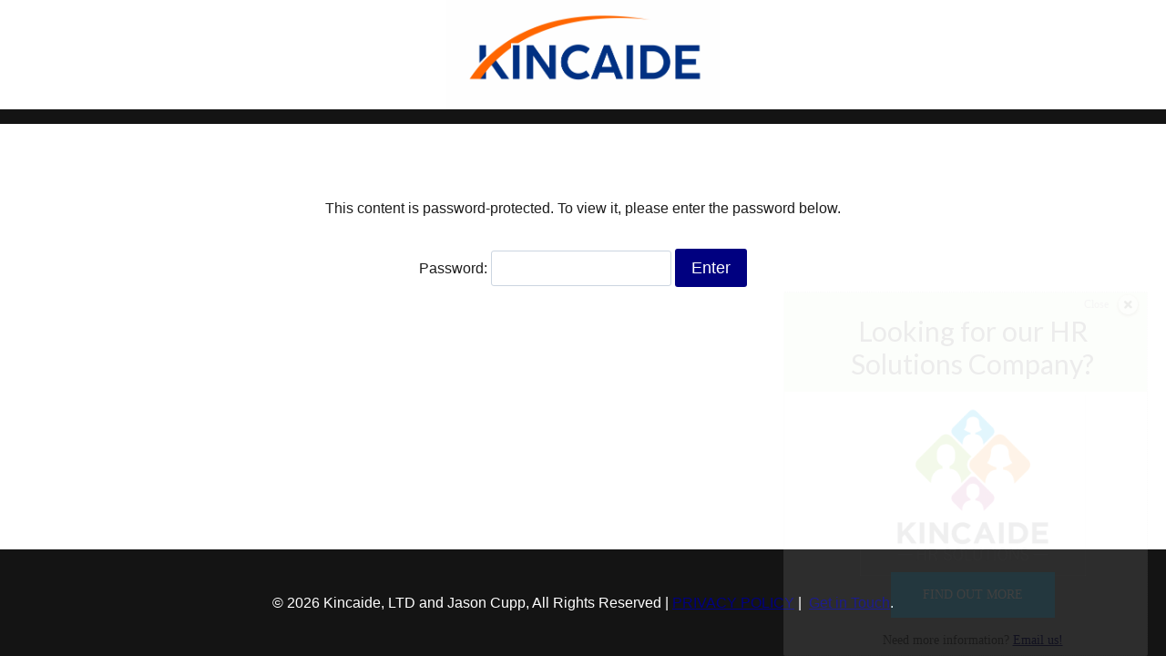

--- FILE ---
content_type: text/html; charset=UTF-8
request_url: https://www.jasoncupp.com/new-client/
body_size: 17792
content:
<!doctype html>
<html dir="ltr" lang="en-US" prefix="og: https://ogp.me/ns#" class="no-js" itemtype="https://schema.org/WebPage" itemscope>
<head>
	<meta charset="UTF-8">
	<meta name="viewport" content="width=device-width, initial-scale=1, minimum-scale=1">
	<title>Protected: New Client | Jason Cupp</title>

		<!-- All in One SEO 4.9.3 - aioseo.com -->
	<meta name="robots" content="max-image-preview:large" />
	<link rel="canonical" href="https://www.jasoncupp.com/new-client/" />
	<meta name="generator" content="All in One SEO (AIOSEO) 4.9.3" />
		<meta property="og:locale" content="en_US" />
		<meta property="og:site_name" content="Jason Cupp | kolbe certified consultant, growth consultant, kolbe certified, professional speaker, entrepreneur... who loves the cubs, royals, traveling, macs and coffee..." />
		<meta property="og:type" content="article" />
		<meta property="og:title" content="Protected: New Client | Jason Cupp" />
		<meta property="og:url" content="https://www.jasoncupp.com/new-client/" />
		<meta property="og:image" content="https://www.jasoncupp.com/wp-content/uploads/2022/07/cropped-640x360-KINCAIDE.png" />
		<meta property="og:image:secure_url" content="https://www.jasoncupp.com/wp-content/uploads/2022/07/cropped-640x360-KINCAIDE.png" />
		<meta property="article:published_time" content="2018-09-26T19:41:00+00:00" />
		<meta property="article:modified_time" content="2018-09-26T19:41:00+00:00" />
		<meta name="twitter:card" content="summary" />
		<meta name="twitter:title" content="Protected: New Client | Jason Cupp" />
		<meta name="twitter:image" content="https://www.jasoncupp.com/wp-content/uploads/2022/07/cropped-640x360-KINCAIDE.png" />
		<script type="application/ld+json" class="aioseo-schema">
			{"@context":"https:\/\/schema.org","@graph":[{"@type":"BreadcrumbList","@id":"https:\/\/www.jasoncupp.com\/new-client\/#breadcrumblist","itemListElement":[{"@type":"ListItem","@id":"https:\/\/www.jasoncupp.com#listItem","position":1,"name":"Home","item":"https:\/\/www.jasoncupp.com","nextItem":{"@type":"ListItem","@id":"https:\/\/www.jasoncupp.com\/new-client\/#listItem","name":"Protected: New Client"}},{"@type":"ListItem","@id":"https:\/\/www.jasoncupp.com\/new-client\/#listItem","position":2,"name":"Protected: New Client","previousItem":{"@type":"ListItem","@id":"https:\/\/www.jasoncupp.com#listItem","name":"Home"}}]},{"@type":"Organization","@id":"https:\/\/www.jasoncupp.com\/#organization","name":"Jason Cupp","description":"kolbe certified consultant, growth consultant, kolbe certified, professional speaker, entrepreneur... who loves the cubs, royals, traveling, macs and coffee...","url":"https:\/\/www.jasoncupp.com\/","logo":{"@type":"ImageObject","url":"https:\/\/www.jasoncupp.com\/wp-content\/uploads\/2022\/07\/cropped-640x360-KINCAIDE.png","@id":"https:\/\/www.jasoncupp.com\/new-client\/#organizationLogo","width":641,"height":256},"image":{"@id":"https:\/\/www.jasoncupp.com\/new-client\/#organizationLogo"}},{"@type":"WebPage","@id":"https:\/\/www.jasoncupp.com\/new-client\/#webpage","url":"https:\/\/www.jasoncupp.com\/new-client\/","name":"Protected: New Client | Jason Cupp","inLanguage":"en-US","isPartOf":{"@id":"https:\/\/www.jasoncupp.com\/#website"},"breadcrumb":{"@id":"https:\/\/www.jasoncupp.com\/new-client\/#breadcrumblist"},"datePublished":"2018-09-26T14:41:00-05:00","dateModified":"2018-09-26T14:41:00-05:00"},{"@type":"WebSite","@id":"https:\/\/www.jasoncupp.com\/#website","url":"https:\/\/www.jasoncupp.com\/","name":"Jason Cupp","description":"kolbe certified consultant, growth consultant, kolbe certified, professional speaker, entrepreneur... who loves the cubs, royals, traveling, macs and coffee...","inLanguage":"en-US","publisher":{"@id":"https:\/\/www.jasoncupp.com\/#organization"}}]}
		</script>
		<!-- All in One SEO -->

<link rel='dns-prefetch' href='//www.jasoncupp.com' />
<link rel="alternate" type="application/rss+xml" title="Jason Cupp &raquo; Feed" href="https://www.jasoncupp.com/feed/" />
<link rel="alternate" type="application/rss+xml" title="Jason Cupp &raquo; Comments Feed" href="https://www.jasoncupp.com/comments/feed/" />
			<script>document.documentElement.classList.remove( 'no-js' );</script>
			<link rel="alternate" title="oEmbed (JSON)" type="application/json+oembed" href="https://www.jasoncupp.com/wp-json/oembed/1.0/embed?url=https%3A%2F%2Fwww.jasoncupp.com%2Fnew-client%2F" />
<link rel="alternate" title="oEmbed (XML)" type="text/xml+oembed" href="https://www.jasoncupp.com/wp-json/oembed/1.0/embed?url=https%3A%2F%2Fwww.jasoncupp.com%2Fnew-client%2F&#038;format=xml" />
<script>function cpLoadCSS(e,t,n){"use strict";var i=window.document.createElement("link"),o=t||window.document.getElementsByTagName("script")[0];return i.rel="stylesheet",i.href=e,i.media="only x",o.parentNode.insertBefore(i,o),setTimeout(function(){i.media=n||"all"}),i}</script><style>.cp-popup-container .cpro-overlay,.cp-popup-container .cp-popup-wrapper{opacity:0;visibility:hidden;display:none}</style><style id='wp-img-auto-sizes-contain-inline-css'>
img:is([sizes=auto i],[sizes^="auto," i]){contain-intrinsic-size:3000px 1500px}
/*# sourceURL=wp-img-auto-sizes-contain-inline-css */
</style>
<style id='wp-emoji-styles-inline-css'>

	img.wp-smiley, img.emoji {
		display: inline !important;
		border: none !important;
		box-shadow: none !important;
		height: 1em !important;
		width: 1em !important;
		margin: 0 0.07em !important;
		vertical-align: -0.1em !important;
		background: none !important;
		padding: 0 !important;
	}
/*# sourceURL=wp-emoji-styles-inline-css */
</style>
<style id='wp-block-library-inline-css'>
:root{--wp-block-synced-color:#7a00df;--wp-block-synced-color--rgb:122,0,223;--wp-bound-block-color:var(--wp-block-synced-color);--wp-editor-canvas-background:#ddd;--wp-admin-theme-color:#007cba;--wp-admin-theme-color--rgb:0,124,186;--wp-admin-theme-color-darker-10:#006ba1;--wp-admin-theme-color-darker-10--rgb:0,107,160.5;--wp-admin-theme-color-darker-20:#005a87;--wp-admin-theme-color-darker-20--rgb:0,90,135;--wp-admin-border-width-focus:2px}@media (min-resolution:192dpi){:root{--wp-admin-border-width-focus:1.5px}}.wp-element-button{cursor:pointer}:root .has-very-light-gray-background-color{background-color:#eee}:root .has-very-dark-gray-background-color{background-color:#313131}:root .has-very-light-gray-color{color:#eee}:root .has-very-dark-gray-color{color:#313131}:root .has-vivid-green-cyan-to-vivid-cyan-blue-gradient-background{background:linear-gradient(135deg,#00d084,#0693e3)}:root .has-purple-crush-gradient-background{background:linear-gradient(135deg,#34e2e4,#4721fb 50%,#ab1dfe)}:root .has-hazy-dawn-gradient-background{background:linear-gradient(135deg,#faaca8,#dad0ec)}:root .has-subdued-olive-gradient-background{background:linear-gradient(135deg,#fafae1,#67a671)}:root .has-atomic-cream-gradient-background{background:linear-gradient(135deg,#fdd79a,#004a59)}:root .has-nightshade-gradient-background{background:linear-gradient(135deg,#330968,#31cdcf)}:root .has-midnight-gradient-background{background:linear-gradient(135deg,#020381,#2874fc)}:root{--wp--preset--font-size--normal:16px;--wp--preset--font-size--huge:42px}.has-regular-font-size{font-size:1em}.has-larger-font-size{font-size:2.625em}.has-normal-font-size{font-size:var(--wp--preset--font-size--normal)}.has-huge-font-size{font-size:var(--wp--preset--font-size--huge)}.has-text-align-center{text-align:center}.has-text-align-left{text-align:left}.has-text-align-right{text-align:right}.has-fit-text{white-space:nowrap!important}#end-resizable-editor-section{display:none}.aligncenter{clear:both}.items-justified-left{justify-content:flex-start}.items-justified-center{justify-content:center}.items-justified-right{justify-content:flex-end}.items-justified-space-between{justify-content:space-between}.screen-reader-text{border:0;clip-path:inset(50%);height:1px;margin:-1px;overflow:hidden;padding:0;position:absolute;width:1px;word-wrap:normal!important}.screen-reader-text:focus{background-color:#ddd;clip-path:none;color:#444;display:block;font-size:1em;height:auto;left:5px;line-height:normal;padding:15px 23px 14px;text-decoration:none;top:5px;width:auto;z-index:100000}html :where(.has-border-color){border-style:solid}html :where([style*=border-top-color]){border-top-style:solid}html :where([style*=border-right-color]){border-right-style:solid}html :where([style*=border-bottom-color]){border-bottom-style:solid}html :where([style*=border-left-color]){border-left-style:solid}html :where([style*=border-width]){border-style:solid}html :where([style*=border-top-width]){border-top-style:solid}html :where([style*=border-right-width]){border-right-style:solid}html :where([style*=border-bottom-width]){border-bottom-style:solid}html :where([style*=border-left-width]){border-left-style:solid}html :where(img[class*=wp-image-]){height:auto;max-width:100%}:where(figure){margin:0 0 1em}html :where(.is-position-sticky){--wp-admin--admin-bar--position-offset:var(--wp-admin--admin-bar--height,0px)}@media screen and (max-width:600px){html :where(.is-position-sticky){--wp-admin--admin-bar--position-offset:0px}}

/*# sourceURL=wp-block-library-inline-css */
</style><style id='global-styles-inline-css'>
:root{--wp--preset--aspect-ratio--square: 1;--wp--preset--aspect-ratio--4-3: 4/3;--wp--preset--aspect-ratio--3-4: 3/4;--wp--preset--aspect-ratio--3-2: 3/2;--wp--preset--aspect-ratio--2-3: 2/3;--wp--preset--aspect-ratio--16-9: 16/9;--wp--preset--aspect-ratio--9-16: 9/16;--wp--preset--color--black: #000000;--wp--preset--color--cyan-bluish-gray: #abb8c3;--wp--preset--color--white: #ffffff;--wp--preset--color--pale-pink: #f78da7;--wp--preset--color--vivid-red: #cf2e2e;--wp--preset--color--luminous-vivid-orange: #ff6900;--wp--preset--color--luminous-vivid-amber: #fcb900;--wp--preset--color--light-green-cyan: #7bdcb5;--wp--preset--color--vivid-green-cyan: #00d084;--wp--preset--color--pale-cyan-blue: #8ed1fc;--wp--preset--color--vivid-cyan-blue: #0693e3;--wp--preset--color--vivid-purple: #9b51e0;--wp--preset--color--theme-palette-1: var(--global-palette1);--wp--preset--color--theme-palette-2: var(--global-palette2);--wp--preset--color--theme-palette-3: var(--global-palette3);--wp--preset--color--theme-palette-4: var(--global-palette4);--wp--preset--color--theme-palette-5: var(--global-palette5);--wp--preset--color--theme-palette-6: var(--global-palette6);--wp--preset--color--theme-palette-7: var(--global-palette7);--wp--preset--color--theme-palette-8: var(--global-palette8);--wp--preset--color--theme-palette-9: var(--global-palette9);--wp--preset--color--theme-palette-10: var(--global-palette10);--wp--preset--color--theme-palette-11: var(--global-palette11);--wp--preset--color--theme-palette-12: var(--global-palette12);--wp--preset--color--theme-palette-13: var(--global-palette13);--wp--preset--color--theme-palette-14: var(--global-palette14);--wp--preset--color--theme-palette-15: var(--global-palette15);--wp--preset--gradient--vivid-cyan-blue-to-vivid-purple: linear-gradient(135deg,rgb(6,147,227) 0%,rgb(155,81,224) 100%);--wp--preset--gradient--light-green-cyan-to-vivid-green-cyan: linear-gradient(135deg,rgb(122,220,180) 0%,rgb(0,208,130) 100%);--wp--preset--gradient--luminous-vivid-amber-to-luminous-vivid-orange: linear-gradient(135deg,rgb(252,185,0) 0%,rgb(255,105,0) 100%);--wp--preset--gradient--luminous-vivid-orange-to-vivid-red: linear-gradient(135deg,rgb(255,105,0) 0%,rgb(207,46,46) 100%);--wp--preset--gradient--very-light-gray-to-cyan-bluish-gray: linear-gradient(135deg,rgb(238,238,238) 0%,rgb(169,184,195) 100%);--wp--preset--gradient--cool-to-warm-spectrum: linear-gradient(135deg,rgb(74,234,220) 0%,rgb(151,120,209) 20%,rgb(207,42,186) 40%,rgb(238,44,130) 60%,rgb(251,105,98) 80%,rgb(254,248,76) 100%);--wp--preset--gradient--blush-light-purple: linear-gradient(135deg,rgb(255,206,236) 0%,rgb(152,150,240) 100%);--wp--preset--gradient--blush-bordeaux: linear-gradient(135deg,rgb(254,205,165) 0%,rgb(254,45,45) 50%,rgb(107,0,62) 100%);--wp--preset--gradient--luminous-dusk: linear-gradient(135deg,rgb(255,203,112) 0%,rgb(199,81,192) 50%,rgb(65,88,208) 100%);--wp--preset--gradient--pale-ocean: linear-gradient(135deg,rgb(255,245,203) 0%,rgb(182,227,212) 50%,rgb(51,167,181) 100%);--wp--preset--gradient--electric-grass: linear-gradient(135deg,rgb(202,248,128) 0%,rgb(113,206,126) 100%);--wp--preset--gradient--midnight: linear-gradient(135deg,rgb(2,3,129) 0%,rgb(40,116,252) 100%);--wp--preset--font-size--small: var(--global-font-size-small);--wp--preset--font-size--medium: var(--global-font-size-medium);--wp--preset--font-size--large: var(--global-font-size-large);--wp--preset--font-size--x-large: 42px;--wp--preset--font-size--larger: var(--global-font-size-larger);--wp--preset--font-size--xxlarge: var(--global-font-size-xxlarge);--wp--preset--spacing--20: 0.44rem;--wp--preset--spacing--30: 0.67rem;--wp--preset--spacing--40: 1rem;--wp--preset--spacing--50: 1.5rem;--wp--preset--spacing--60: 2.25rem;--wp--preset--spacing--70: 3.38rem;--wp--preset--spacing--80: 5.06rem;--wp--preset--shadow--natural: 6px 6px 9px rgba(0, 0, 0, 0.2);--wp--preset--shadow--deep: 12px 12px 50px rgba(0, 0, 0, 0.4);--wp--preset--shadow--sharp: 6px 6px 0px rgba(0, 0, 0, 0.2);--wp--preset--shadow--outlined: 6px 6px 0px -3px rgb(255, 255, 255), 6px 6px rgb(0, 0, 0);--wp--preset--shadow--crisp: 6px 6px 0px rgb(0, 0, 0);}:where(.is-layout-flex){gap: 0.5em;}:where(.is-layout-grid){gap: 0.5em;}body .is-layout-flex{display: flex;}.is-layout-flex{flex-wrap: wrap;align-items: center;}.is-layout-flex > :is(*, div){margin: 0;}body .is-layout-grid{display: grid;}.is-layout-grid > :is(*, div){margin: 0;}:where(.wp-block-columns.is-layout-flex){gap: 2em;}:where(.wp-block-columns.is-layout-grid){gap: 2em;}:where(.wp-block-post-template.is-layout-flex){gap: 1.25em;}:where(.wp-block-post-template.is-layout-grid){gap: 1.25em;}.has-black-color{color: var(--wp--preset--color--black) !important;}.has-cyan-bluish-gray-color{color: var(--wp--preset--color--cyan-bluish-gray) !important;}.has-white-color{color: var(--wp--preset--color--white) !important;}.has-pale-pink-color{color: var(--wp--preset--color--pale-pink) !important;}.has-vivid-red-color{color: var(--wp--preset--color--vivid-red) !important;}.has-luminous-vivid-orange-color{color: var(--wp--preset--color--luminous-vivid-orange) !important;}.has-luminous-vivid-amber-color{color: var(--wp--preset--color--luminous-vivid-amber) !important;}.has-light-green-cyan-color{color: var(--wp--preset--color--light-green-cyan) !important;}.has-vivid-green-cyan-color{color: var(--wp--preset--color--vivid-green-cyan) !important;}.has-pale-cyan-blue-color{color: var(--wp--preset--color--pale-cyan-blue) !important;}.has-vivid-cyan-blue-color{color: var(--wp--preset--color--vivid-cyan-blue) !important;}.has-vivid-purple-color{color: var(--wp--preset--color--vivid-purple) !important;}.has-black-background-color{background-color: var(--wp--preset--color--black) !important;}.has-cyan-bluish-gray-background-color{background-color: var(--wp--preset--color--cyan-bluish-gray) !important;}.has-white-background-color{background-color: var(--wp--preset--color--white) !important;}.has-pale-pink-background-color{background-color: var(--wp--preset--color--pale-pink) !important;}.has-vivid-red-background-color{background-color: var(--wp--preset--color--vivid-red) !important;}.has-luminous-vivid-orange-background-color{background-color: var(--wp--preset--color--luminous-vivid-orange) !important;}.has-luminous-vivid-amber-background-color{background-color: var(--wp--preset--color--luminous-vivid-amber) !important;}.has-light-green-cyan-background-color{background-color: var(--wp--preset--color--light-green-cyan) !important;}.has-vivid-green-cyan-background-color{background-color: var(--wp--preset--color--vivid-green-cyan) !important;}.has-pale-cyan-blue-background-color{background-color: var(--wp--preset--color--pale-cyan-blue) !important;}.has-vivid-cyan-blue-background-color{background-color: var(--wp--preset--color--vivid-cyan-blue) !important;}.has-vivid-purple-background-color{background-color: var(--wp--preset--color--vivid-purple) !important;}.has-black-border-color{border-color: var(--wp--preset--color--black) !important;}.has-cyan-bluish-gray-border-color{border-color: var(--wp--preset--color--cyan-bluish-gray) !important;}.has-white-border-color{border-color: var(--wp--preset--color--white) !important;}.has-pale-pink-border-color{border-color: var(--wp--preset--color--pale-pink) !important;}.has-vivid-red-border-color{border-color: var(--wp--preset--color--vivid-red) !important;}.has-luminous-vivid-orange-border-color{border-color: var(--wp--preset--color--luminous-vivid-orange) !important;}.has-luminous-vivid-amber-border-color{border-color: var(--wp--preset--color--luminous-vivid-amber) !important;}.has-light-green-cyan-border-color{border-color: var(--wp--preset--color--light-green-cyan) !important;}.has-vivid-green-cyan-border-color{border-color: var(--wp--preset--color--vivid-green-cyan) !important;}.has-pale-cyan-blue-border-color{border-color: var(--wp--preset--color--pale-cyan-blue) !important;}.has-vivid-cyan-blue-border-color{border-color: var(--wp--preset--color--vivid-cyan-blue) !important;}.has-vivid-purple-border-color{border-color: var(--wp--preset--color--vivid-purple) !important;}.has-vivid-cyan-blue-to-vivid-purple-gradient-background{background: var(--wp--preset--gradient--vivid-cyan-blue-to-vivid-purple) !important;}.has-light-green-cyan-to-vivid-green-cyan-gradient-background{background: var(--wp--preset--gradient--light-green-cyan-to-vivid-green-cyan) !important;}.has-luminous-vivid-amber-to-luminous-vivid-orange-gradient-background{background: var(--wp--preset--gradient--luminous-vivid-amber-to-luminous-vivid-orange) !important;}.has-luminous-vivid-orange-to-vivid-red-gradient-background{background: var(--wp--preset--gradient--luminous-vivid-orange-to-vivid-red) !important;}.has-very-light-gray-to-cyan-bluish-gray-gradient-background{background: var(--wp--preset--gradient--very-light-gray-to-cyan-bluish-gray) !important;}.has-cool-to-warm-spectrum-gradient-background{background: var(--wp--preset--gradient--cool-to-warm-spectrum) !important;}.has-blush-light-purple-gradient-background{background: var(--wp--preset--gradient--blush-light-purple) !important;}.has-blush-bordeaux-gradient-background{background: var(--wp--preset--gradient--blush-bordeaux) !important;}.has-luminous-dusk-gradient-background{background: var(--wp--preset--gradient--luminous-dusk) !important;}.has-pale-ocean-gradient-background{background: var(--wp--preset--gradient--pale-ocean) !important;}.has-electric-grass-gradient-background{background: var(--wp--preset--gradient--electric-grass) !important;}.has-midnight-gradient-background{background: var(--wp--preset--gradient--midnight) !important;}.has-small-font-size{font-size: var(--wp--preset--font-size--small) !important;}.has-medium-font-size{font-size: var(--wp--preset--font-size--medium) !important;}.has-large-font-size{font-size: var(--wp--preset--font-size--large) !important;}.has-x-large-font-size{font-size: var(--wp--preset--font-size--x-large) !important;}
/*# sourceURL=global-styles-inline-css */
</style>

<style id='classic-theme-styles-inline-css'>
/*! This file is auto-generated */
.wp-block-button__link{color:#fff;background-color:#32373c;border-radius:9999px;box-shadow:none;text-decoration:none;padding:calc(.667em + 2px) calc(1.333em + 2px);font-size:1.125em}.wp-block-file__button{background:#32373c;color:#fff;text-decoration:none}
/*# sourceURL=/wp-includes/css/classic-themes.min.css */
</style>
<script>document.addEventListener('DOMContentLoaded', function(event) {  if( typeof cpLoadCSS !== 'undefined' ) { cpLoadCSS('https://www.jasoncupp.com/wp-content/plugins/convertpro/assets/modules/css/cp-popup.min.css?ver=1.8.8', 0, 'all'); } }); </script>
<link rel='stylesheet' id='kadence-global-css' href='https://www.jasoncupp.com/wp-content/themes/kadence/assets/css/global.min.css?ver=1.4.3' media='all' />
<style id='kadence-global-inline-css'>
/* Kadence Base CSS */
:root{--global-palette1:#000080;--global-palette2:#00004d;--global-palette3:#141414;--global-palette4:#1d1d1d;--global-palette5:#313131;--global-palette6:#515151;--global-palette7:#9999b8;--global-palette8:#ebebf1;--global-palette9:#ffffff;--global-palette10:oklch(from var(--global-palette1) calc(l + 0.10 * (1 - l)) calc(c * 1.00) calc(h + 180) / 100%);--global-palette11:#13612e;--global-palette12:#1159af;--global-palette13:#b82105;--global-palette14:#f7630c;--global-palette15:#f5a524;--global-palette9rgb:255, 255, 255;--global-palette-highlight:var(--global-palette1);--global-palette-highlight-alt:var(--global-palette2);--global-palette-highlight-alt2:var(--global-palette9);--global-palette-btn-bg:var(--global-palette1);--global-palette-btn-bg-hover:var(--global-palette2);--global-palette-btn:var(--global-palette9);--global-palette-btn-hover:var(--global-palette9);--global-palette-btn-sec-bg:var(--global-palette7);--global-palette-btn-sec-bg-hover:var(--global-palette2);--global-palette-btn-sec:var(--global-palette3);--global-palette-btn-sec-hover:var(--global-palette9);--global-body-font-family:Helvetica, sans-serif;--global-heading-font-family:'Noto Serif', serif;--global-primary-nav-font-family:inherit;--global-fallback-font:sans-serif;--global-display-fallback-font:sans-serif;--global-content-width:1290px;--global-content-wide-width:calc(1290px + 230px);--global-content-narrow-width:842px;--global-content-edge-padding:1.5rem;--global-content-boxed-padding:2rem;--global-calc-content-width:calc(1290px - var(--global-content-edge-padding) - var(--global-content-edge-padding) );--wp--style--global--content-size:var(--global-calc-content-width);}.wp-site-blocks{--global-vw:calc( 100vw - ( 0.5 * var(--scrollbar-offset)));}body{background:var(--global-palette9);}body, input, select, optgroup, textarea{font-style:normal;font-weight:400;font-size:16px;line-height:1.6;font-family:var(--global-body-font-family);color:var(--global-palette4);}.content-bg, body.content-style-unboxed .site{background:var(--global-palette9);}h1,h2,h3,h4,h5,h6{font-family:var(--global-heading-font-family);}h1{font-style:normal;font-weight:normal;font-size:32px;line-height:1.5;color:var(--global-palette3);}h2{font-style:normal;font-weight:normal;font-size:28px;line-height:1.5;color:var(--global-palette3);}h3{font-style:normal;font-weight:normal;font-size:24px;line-height:1.5;color:var(--global-palette3);}h4{font-style:normal;font-weight:normal;font-size:22px;line-height:1.5;color:var(--global-palette4);}h5{font-weight:700;font-size:20px;line-height:1.5;color:var(--global-palette4);}h6{font-weight:700;font-size:18px;line-height:1.5;color:var(--global-palette5);}.entry-hero .kadence-breadcrumbs{max-width:1290px;}.site-container, .site-header-row-layout-contained, .site-footer-row-layout-contained, .entry-hero-layout-contained, .comments-area, .alignfull > .wp-block-cover__inner-container, .alignwide > .wp-block-cover__inner-container{max-width:var(--global-content-width);}.content-width-narrow .content-container.site-container, .content-width-narrow .hero-container.site-container{max-width:var(--global-content-narrow-width);}@media all and (min-width: 1520px){.wp-site-blocks .content-container  .alignwide{margin-left:-115px;margin-right:-115px;width:unset;max-width:unset;}}@media all and (min-width: 1102px){.content-width-narrow .wp-site-blocks .content-container .alignwide{margin-left:-130px;margin-right:-130px;width:unset;max-width:unset;}}.content-style-boxed .wp-site-blocks .entry-content .alignwide{margin-left:calc( -1 * var( --global-content-boxed-padding ) );margin-right:calc( -1 * var( --global-content-boxed-padding ) );}.content-area{margin-top:5rem;margin-bottom:5rem;}@media all and (max-width: 1024px){.content-area{margin-top:3rem;margin-bottom:3rem;}}@media all and (max-width: 767px){.content-area{margin-top:2rem;margin-bottom:2rem;}}@media all and (max-width: 1024px){:root{--global-content-boxed-padding:2rem;}}@media all and (max-width: 767px){:root{--global-content-boxed-padding:1.5rem;}}.entry-content-wrap{padding:2rem;}@media all and (max-width: 1024px){.entry-content-wrap{padding:2rem;}}@media all and (max-width: 767px){.entry-content-wrap{padding:1.5rem;}}.entry.single-entry{box-shadow:0px 15px 15px -10px rgba(0,0,0,0.05);}.entry.loop-entry{box-shadow:0px 15px 15px -10px rgba(0,0,0,0.05);}.loop-entry .entry-content-wrap{padding:2rem;}@media all and (max-width: 1024px){.loop-entry .entry-content-wrap{padding:2rem;}}@media all and (max-width: 767px){.loop-entry .entry-content-wrap{padding:1.5rem;}}button, .button, .wp-block-button__link, input[type="button"], input[type="reset"], input[type="submit"], .fl-button, .elementor-button-wrapper .elementor-button, .wc-block-components-checkout-place-order-button, .wc-block-cart__submit{box-shadow:0px 0px 0px -7px rgba(0,0,0,0);}button:hover, button:focus, button:active, .button:hover, .button:focus, .button:active, .wp-block-button__link:hover, .wp-block-button__link:focus, .wp-block-button__link:active, input[type="button"]:hover, input[type="button"]:focus, input[type="button"]:active, input[type="reset"]:hover, input[type="reset"]:focus, input[type="reset"]:active, input[type="submit"]:hover, input[type="submit"]:focus, input[type="submit"]:active, .elementor-button-wrapper .elementor-button:hover, .elementor-button-wrapper .elementor-button:focus, .elementor-button-wrapper .elementor-button:active, .wc-block-cart__submit:hover{box-shadow:0px 15px 25px -7px rgba(0,0,0,0.1);}.kb-button.kb-btn-global-outline.kb-btn-global-inherit{padding-top:calc(px - 2px);padding-right:calc(px - 2px);padding-bottom:calc(px - 2px);padding-left:calc(px - 2px);}@media all and (min-width: 1025px){.transparent-header .entry-hero .entry-hero-container-inner{padding-top:80px;}}@media all and (max-width: 1024px){.mobile-transparent-header .entry-hero .entry-hero-container-inner{padding-top:80px;}}@media all and (max-width: 767px){.mobile-transparent-header .entry-hero .entry-hero-container-inner{padding-top:80px;}}.entry-hero.page-hero-section .entry-header{min-height:200px;}
/* Kadence Header CSS */
@media all and (max-width: 1024px){.mobile-transparent-header #masthead{position:absolute;left:0px;right:0px;z-index:100;}.kadence-scrollbar-fixer.mobile-transparent-header #masthead{right:var(--scrollbar-offset,0);}.mobile-transparent-header #masthead, .mobile-transparent-header .site-top-header-wrap .site-header-row-container-inner, .mobile-transparent-header .site-main-header-wrap .site-header-row-container-inner, .mobile-transparent-header .site-bottom-header-wrap .site-header-row-container-inner{background:transparent;}.site-header-row-tablet-layout-fullwidth, .site-header-row-tablet-layout-standard{padding:0px;}}@media all and (min-width: 1025px){.transparent-header #masthead{position:absolute;left:0px;right:0px;z-index:100;}.transparent-header.kadence-scrollbar-fixer #masthead{right:var(--scrollbar-offset,0);}.transparent-header #masthead, .transparent-header .site-top-header-wrap .site-header-row-container-inner, .transparent-header .site-main-header-wrap .site-header-row-container-inner, .transparent-header .site-bottom-header-wrap .site-header-row-container-inner{background:transparent;}}.site-branding a.brand img{max-width:300px;}.site-branding a.brand img.svg-logo-image{width:300px;}.site-branding{padding:0px 0px 0px 0px;}#masthead, #masthead .kadence-sticky-header.item-is-fixed:not(.item-at-start):not(.site-header-row-container):not(.site-main-header-wrap), #masthead .kadence-sticky-header.item-is-fixed:not(.item-at-start) > .site-header-row-container-inner{background:#ffffff;}.site-main-header-wrap .site-header-row-container-inner{border-bottom:1em solid var(--global-palette3);}.site-main-header-inner-wrap{min-height:80px;}.header-navigation .header-menu-container ul ul.sub-menu, .header-navigation .header-menu-container ul ul.submenu{background:var(--global-palette3);box-shadow:0px 2px 13px 0px rgba(0,0,0,0.1);}.header-navigation .header-menu-container ul ul li.menu-item, .header-menu-container ul.menu > li.kadence-menu-mega-enabled > ul > li.menu-item > a{border-bottom:1px solid rgba(255,255,255,0.1);border-radius:0px 0px 0px 0px;}.header-navigation .header-menu-container ul ul li.menu-item > a{width:200px;padding-top:1em;padding-bottom:1em;color:var(--global-palette8);font-size:12px;}.header-navigation .header-menu-container ul ul li.menu-item > a:hover{color:var(--global-palette9);background:var(--global-palette4);border-radius:0px 0px 0px 0px;}.header-navigation .header-menu-container ul ul li.menu-item.current-menu-item > a{color:var(--global-palette9);background:var(--global-palette4);border-radius:0px 0px 0px 0px;}.mobile-toggle-open-container .menu-toggle-open, .mobile-toggle-open-container .menu-toggle-open:focus{color:var(--global-palette5);padding:0.4em 0.6em 0.4em 0.6em;font-size:14px;}.mobile-toggle-open-container .menu-toggle-open.menu-toggle-style-bordered{border:1px solid currentColor;}.mobile-toggle-open-container .menu-toggle-open .menu-toggle-icon{font-size:20px;}.mobile-toggle-open-container .menu-toggle-open:hover, .mobile-toggle-open-container .menu-toggle-open:focus-visible{color:var(--global-palette-highlight);}.mobile-navigation ul li{font-size:14px;}.mobile-navigation ul li a{padding-top:1em;padding-bottom:1em;}.mobile-navigation ul li > a, .mobile-navigation ul li.menu-item-has-children > .drawer-nav-drop-wrap{color:var(--global-palette8);}.mobile-navigation ul li.current-menu-item > a, .mobile-navigation ul li.current-menu-item.menu-item-has-children > .drawer-nav-drop-wrap{color:var(--global-palette-highlight);}.mobile-navigation ul li.menu-item-has-children .drawer-nav-drop-wrap, .mobile-navigation ul li:not(.menu-item-has-children) a{border-bottom:1px solid rgba(255,255,255,0.1);}.mobile-navigation:not(.drawer-navigation-parent-toggle-true) ul li.menu-item-has-children .drawer-nav-drop-wrap button{border-left:1px solid rgba(255,255,255,0.1);}#mobile-drawer .drawer-header .drawer-toggle{padding:0.6em 0.15em 0.6em 0.15em;font-size:24px;}
/* Kadence Footer CSS */
.site-bottom-footer-wrap .site-footer-row-container-inner{background:var(--global-palette3);font-style:normal;color:var(--global-palette9);}.site-footer .site-bottom-footer-wrap a:where(:not(.button):not(.wp-block-button__link):not(.wp-element-button)){color:var(--global-palette9);}.site-footer .site-bottom-footer-wrap a:where(:not(.button):not(.wp-block-button__link):not(.wp-element-button)):hover{color:var(--global-palette8);}.site-bottom-footer-inner-wrap{padding-top:30px;padding-bottom:30px;grid-column-gap:30px;}.site-bottom-footer-inner-wrap .widget{margin-bottom:30px;}.site-bottom-footer-inner-wrap .site-footer-section:not(:last-child):after{right:calc(-30px / 2);}#colophon .footer-html{font-style:normal;font-weight:200;font-size:1em;}
/*# sourceURL=kadence-global-inline-css */
</style>
<link rel='stylesheet' id='kadence-header-css' href='https://www.jasoncupp.com/wp-content/themes/kadence/assets/css/header.min.css?ver=1.4.3' media='all' />
<link rel='stylesheet' id='kadence-content-css' href='https://www.jasoncupp.com/wp-content/themes/kadence/assets/css/content.min.css?ver=1.4.3' media='all' />
<link rel='stylesheet' id='kadence-footer-css' href='https://www.jasoncupp.com/wp-content/themes/kadence/assets/css/footer.min.css?ver=1.4.3' media='all' />
<style id='kadence-blocks-global-variables-inline-css'>
:root {--global-kb-font-size-sm:clamp(0.8rem, 0.73rem + 0.217vw, 0.9rem);--global-kb-font-size-md:clamp(1.1rem, 0.995rem + 0.326vw, 1.25rem);--global-kb-font-size-lg:clamp(1.75rem, 1.576rem + 0.543vw, 2rem);--global-kb-font-size-xl:clamp(2.25rem, 1.728rem + 1.63vw, 3rem);--global-kb-font-size-xxl:clamp(2.5rem, 1.456rem + 3.26vw, 4rem);--global-kb-font-size-xxxl:clamp(2.75rem, 0.489rem + 7.065vw, 6rem);}
/*# sourceURL=kadence-blocks-global-variables-inline-css */
</style>
<link rel="https://api.w.org/" href="https://www.jasoncupp.com/wp-json/" /><link rel="alternate" title="JSON" type="application/json" href="https://www.jasoncupp.com/wp-json/wp/v2/pages/5942" /><link rel="EditURI" type="application/rsd+xml" title="RSD" href="https://www.jasoncupp.com/xmlrpc.php?rsd" />
<link rel='shortlink' href='https://www.jasoncupp.com/?p=5942' />
<link rel='stylesheet' id='kadence-fonts-gfonts-css' href='https://fonts.googleapis.com/css?family=Noto%20Serif:regular,700&#038;display=swap' media='all' />
<link rel="icon" href="https://www.jasoncupp.com/wp-content/uploads/2017/03/cropped-favicon-32x32.png" sizes="32x32" />
<link rel="icon" href="https://www.jasoncupp.com/wp-content/uploads/2017/03/cropped-favicon-192x192.png" sizes="192x192" />
<link rel="apple-touch-icon" href="https://www.jasoncupp.com/wp-content/uploads/2017/03/cropped-favicon-180x180.png" />
<meta name="msapplication-TileImage" content="https://www.jasoncupp.com/wp-content/uploads/2017/03/cropped-favicon-270x270.png" />
<link rel='stylesheet' id='cp-google-fonts-5972-css' href='//fonts.googleapis.com/css?family=Lato%3Anormal%2C&#038;ver=1.8.8' media='all' />
</head>

<body class="wp-singular page-template page-template-page_beaver page-template-page_beaver-php page page-id-5942 wp-custom-logo wp-embed-responsive wp-theme-kadence wp-child-theme-kincaidcupp fl-builder-2-10-0-5 fl-no-js footer-on-bottom hide-focus-outline link-style-standard content-title-style-hide content-width-fullwidth content-style-unboxed content-vertical-padding-show non-transparent-header mobile-non-transparent-header">
<div id="wrapper" class="site wp-site-blocks">
			<a class="skip-link screen-reader-text scroll-ignore" href="#main">Skip to content</a>
		<header id="masthead" class="site-header" role="banner" itemtype="https://schema.org/WPHeader" itemscope>
	<div id="main-header" class="site-header-wrap">
		<div class="site-header-inner-wrap">
			<div class="site-header-upper-wrap">
				<div class="site-header-upper-inner-wrap">
					<div class="site-main-header-wrap site-header-row-container site-header-focus-item site-header-row-layout-standard" data-section="kadence_customizer_header_main">
	<div class="site-header-row-container-inner">
				<div class="site-container">
			<div class="site-main-header-inner-wrap site-header-row site-header-row-only-center-column site-header-row-center-column">
													<div class="site-header-main-section-center site-header-section site-header-section-center">
						<div class="site-header-item site-header-focus-item" data-section="title_tagline">
	<div class="site-branding branding-layout-standard site-brand-logo-only"><a class="brand has-logo-image" href="https://www.jasoncupp.com/" rel="home"><img width="641" height="256" src="https://www.jasoncupp.com/wp-content/uploads/2022/07/cropped-640x360-KINCAIDE.png" class="custom-logo" alt="Jason Cupp" decoding="async" fetchpriority="high" srcset="https://www.jasoncupp.com/wp-content/uploads/2022/07/cropped-640x360-KINCAIDE.png 641w, https://www.jasoncupp.com/wp-content/uploads/2022/07/cropped-640x360-KINCAIDE-300x120.png 300w" sizes="(max-width: 641px) 100vw, 641px" /></a></div></div><!-- data-section="title_tagline" -->
					</div>
											</div>
		</div>
	</div>
</div>
				</div>
			</div>
					</div>
	</div>
	
<div id="mobile-header" class="site-mobile-header-wrap">
	<div class="site-header-inner-wrap">
		<div class="site-header-upper-wrap">
			<div class="site-header-upper-inner-wrap">
			<div class="site-main-header-wrap site-header-focus-item site-header-row-layout-standard site-header-row-tablet-layout-default site-header-row-mobile-layout-default ">
	<div class="site-header-row-container-inner">
		<div class="site-container">
			<div class="site-main-header-inner-wrap site-header-row site-header-row-has-sides site-header-row-no-center">
									<div class="site-header-main-section-left site-header-section site-header-section-left">
						<div class="site-header-item site-header-focus-item" data-section="title_tagline">
	<div class="site-branding mobile-site-branding branding-layout-standard branding-tablet-layout-inherit site-brand-logo-only branding-mobile-layout-inherit"><a class="brand has-logo-image" href="https://www.jasoncupp.com/" rel="home"><img width="641" height="256" src="https://www.jasoncupp.com/wp-content/uploads/2022/07/cropped-640x360-KINCAIDE.png" class="custom-logo" alt="Jason Cupp" decoding="async" srcset="https://www.jasoncupp.com/wp-content/uploads/2022/07/cropped-640x360-KINCAIDE.png 641w, https://www.jasoncupp.com/wp-content/uploads/2022/07/cropped-640x360-KINCAIDE-300x120.png 300w" sizes="(max-width: 641px) 100vw, 641px" /></a></div></div><!-- data-section="title_tagline" -->
					</div>
																	<div class="site-header-main-section-right site-header-section site-header-section-right">
						<div class="site-header-item site-header-focus-item site-header-item-navgation-popup-toggle" data-section="kadence_customizer_mobile_trigger">
		<div class="mobile-toggle-open-container">
						<button id="mobile-toggle" class="menu-toggle-open drawer-toggle menu-toggle-style-default" aria-label="Open menu" data-toggle-target="#mobile-drawer" data-toggle-body-class="showing-popup-drawer-from-right" aria-expanded="false" data-set-focus=".menu-toggle-close"
					>
						<span class="menu-toggle-icon"><span class="kadence-svg-iconset"><svg aria-hidden="true" class="kadence-svg-icon kadence-menu-svg" fill="currentColor" version="1.1" xmlns="http://www.w3.org/2000/svg" width="24" height="24" viewBox="0 0 24 24"><title>Toggle Menu</title><path d="M3 13h18c0.552 0 1-0.448 1-1s-0.448-1-1-1h-18c-0.552 0-1 0.448-1 1s0.448 1 1 1zM3 7h18c0.552 0 1-0.448 1-1s-0.448-1-1-1h-18c-0.552 0-1 0.448-1 1s0.448 1 1 1zM3 19h18c0.552 0 1-0.448 1-1s-0.448-1-1-1h-18c-0.552 0-1 0.448-1 1s0.448 1 1 1z"></path>
				</svg></span></span>
		</button>
	</div>
	</div><!-- data-section="mobile_trigger" -->
					</div>
							</div>
		</div>
	</div>
</div>
			</div>
		</div>
			</div>
</div>
</header><!-- #masthead -->

	<main id="inner-wrap" class="wrap kt-clear" role="main">
		<div id="primary" class="content-area">
	<div class="content-container site-container">
		<div id="main" class="site-main">
						<div class="content-wrap">
				<article id="post-5942" class="entry content-bg single-entry post-5942 page type-page status-publish post-password-required hentry">
	<div class="entry-content-wrap">
		
<div class="entry-content single-content">
	<form action="https://www.jasoncupp.com/wp-login.php?action=postpass" class="post-password-form" method="post"><input type="hidden" name="redirect_to" value="https://www.jasoncupp.com/new-client/" /></p>
<p>This content is password-protected. To view it, please enter the password below.</p>
<p><label for="pwbox-5942">Password: <input name="post_password" id="pwbox-5942" type="password" spellcheck="false" required size="20" /></label> <input type="submit" name="Submit" value="Enter" /></p>
</form>
<span class="cp-load-after-post"></span></div><!-- .entry-content -->
	</div>
</article><!-- #post-5942 -->

			</div>
					</div><!-- #main -->
			</div>
</div><!-- #primary -->
	</main><!-- #inner-wrap -->
	<footer id="colophon" class="site-footer" role="contentinfo">
	<div class="site-footer-wrap">
		<div class="site-bottom-footer-wrap site-footer-row-container site-footer-focus-item site-footer-row-layout-standard site-footer-row-tablet-layout-default site-footer-row-mobile-layout-default" data-section="kadence_customizer_footer_bottom">
	<div class="site-footer-row-container-inner">
				<div class="site-container">
			<div class="site-bottom-footer-inner-wrap site-footer-row site-footer-row-columns-1 site-footer-row-column-layout-row site-footer-row-tablet-column-layout-default site-footer-row-mobile-column-layout-row ft-ro-dir-row ft-ro-collapse-normal ft-ro-t-dir-default ft-ro-m-dir-default ft-ro-lstyle-plain">
									<div class="site-footer-bottom-section-1 site-footer-section footer-section-inner-items-1">
						
<div class="footer-widget-area site-info site-footer-focus-item content-align-default content-tablet-align-default content-mobile-align-default content-valign-default content-tablet-valign-default content-mobile-valign-default" data-section="kadence_customizer_footer_html">
	<div class="footer-widget-area-inner site-info-inner">
		<div class="footer-html inner-link-style-normal"><div class="footer-html-inner"><p>&copy; 2026 Kincaide, LTD and Jason Cupp, All Rights Reserved | <a href="https://www.jasoncupp.com/privacy-policy/">PRIVACY POLICY</a> |  <a href="https://www.jasoncupp.com/contact-me/">Get in Touch</a>.</p>
</div></div>	</div>
</div><!-- .site-info -->
					</div>
								</div>
		</div>
	</div>
</div>
	</div>
</footer><!-- #colophon -->

</div><!-- #wrapper -->

			<script>document.documentElement.style.setProperty('--scrollbar-offset', window.innerWidth - document.documentElement.clientWidth + 'px' );</script>
			<script type="speculationrules">
{"prefetch":[{"source":"document","where":{"and":[{"href_matches":"/*"},{"not":{"href_matches":["/wp-*.php","/wp-admin/*","/wp-content/uploads/*","/wp-content/*","/wp-content/plugins/*","/wp-content/themes/kincaidcupp/*","/wp-content/themes/kadence/*","/*\\?(.+)"]}},{"not":{"selector_matches":"a[rel~=\"nofollow\"]"}},{"not":{"selector_matches":".no-prefetch, .no-prefetch a"}}]},"eagerness":"conservative"}]}
</script>
			<div class="cpro-onload  cp-popup-global  cp-custom-cls-manual_trigger_5972 "  data-class-id="5972" data-inactive-time='60' ></div>
			
		<div id="cp_popup_id_5972" class="cp-popup-container cp-popup-live-wrap cp_style_5972 cp-module-slide_in  " data-style="cp_style_5972" data-module-type="slide_in" data-class-id="5972" data-styleslug="hr-solutions">

			
			<div class="cp-popup-wrapper cp-auto  "  >
				<!--- CP Popup Start -->
				<div class="cp-popup  cpro-animate-container ">

					
				<input type='hidden' class='panel-settings' data-style_id= '5972' data-section='configure' value='{"enable_custom_cookies":"","enable_cookies_class":"","enable_adblock_detection":"","enable_visitors":"","visitor_type":"first-time","referrer_type":"hide-from","show_for_logged_in":"1","hide_on_device":"","cookies_enabled":"1","conversion_cookie":"90","closed_cookie":"30"}' ><input type='hidden' class='panel-rulesets' data-style_id= '5972' data-section='configure' value='[{"name":"Ruleset 1","autoload_on_duration":true,"load_on_duration":"2","modal_exit_intent":false,"autoload_on_scroll":false,"load_after_scroll":75,"inactivity":false,"inactivity_link":"","enable_after_post":false,"enable_custom_scroll":false,"enable_scroll_class":"","on_scroll_txt":"","enable_custom_cookies":false,"enable_cookies_class":"","on_cookie_txt":"","enable_adblock_detection":false,"all_visitor_info":"","enable_visitors":"","visitor_type":"first-time","enable_referrer":"","referrer_type":"hide-from","display_to":"","hide_from":"","enable_scheduler":false,"enable_scheduler_txt":"","start_date":"","end_date":"","custom_cls_text_head":"","enable_custom_class":false,"copy_link_code_button":"Copy Link Code","copy_link_cls_code_button":"","custom_class":"","custom_cls_text":""}]' ><input type='hidden'  id='cp_after_content_scroll' value='50' ><style id='cp_popup_style_5972' type='text/css'>.cp_style_5972 .cp-popup-content {font-family:Verdana;font-weight:Normal;}.cp_style_5972 .cp-popup-content{ border-style:dotted;border-color:#e1e1e1;border-width:1px 1px 1px 1px;border-radius:2px 2px 2px 2px;mobile-breakpoint:767;toggle:0;}.cp_style_5972 #panel-1-5972 .cp-target:hover { }.cp_style_5972 #panel-1-5972 { }.cp_style_5972 .cp-popup-content { width:400px;height:400px;background-color:#ffffff;}@media ( max-width: 767px ) {.cp_style_5972 .cp-popup-content{ border-style:dotted;border-color:#e1e1e1;border-width:1px 1px 1px 1px;border-radius:2px 2px 2px 2px;mobile-breakpoint:767;toggle:0;}.cp_style_5972 #panel-1-5972 .cp-target:hover { }.cp_style_5972 #panel-1-5972 { }.cp_style_5972 .cp-popup-content { width:320px;height:320px;background-color:#ffffff;}}.cp_style_5972 #toggle-5972 .cp-target { }.cp_style_5972 #toggle-5972 .cp-target:hover { }.cp_style_5972 .cp-open-toggle{ font-size:16px;}.cp_style_5972 .cp-open-toggle{ color:#FFFFFF;}.cp_style_5972 .cp-open-toggle{ background-color:#000000;}.cp_style_5972 .cp-open-toggle{ }.cp_style_5972 .cp-open-toggle{ }.cp_style_5972 .cp-open-toggle{ }.cp_style_5972 .cp-open-toggle{ width:250px;}.cp_style_5972 .cp-open-toggle{ line-height:50px;height:50px;}.cp_style_5972 #toggle-5972 { }@media ( max-width: 767px ) {.cp_style_5972 #toggle-5972 .cp-target { }.cp_style_5972 #toggle-5972 .cp-target:hover { }.cp_style_5972 .cp-open-toggle{ font-size:13px;}.cp_style_5972 .cp-open-toggle{ color:#FFFFFF;}.cp_style_5972 .cp-open-toggle{ background-color:#000000;}.cp_style_5972 .cp-open-toggle{ }.cp_style_5972 .cp-open-toggle{ }.cp_style_5972 .cp-open-toggle{ }.cp_style_5972 .cp-open-toggle{ width:200px;}.cp_style_5972 .cp-open-toggle{ line-height:40px;height:40px;}.cp_style_5972 #toggle-5972 { }}.cp_style_5972 .cp-popup .cpro-form .cp-form-input-field{ font-family:inherit;font-weight:inherit;font-size:13px;letter-spacing:0;text-align:left;color:#666;background-color:#fff;border-style:solid;border-width:1px 1px 1px 1px;border-radius:1px 1px 1px 1px;border-color:#bbb;active-border-color:#666;padding:0px 10px 0px 10px;}.cp_style_5972 #form_field-5972 .cp-target:hover { }.cp_style_5972 #form_field-5972 placeholder { color:#666;}.cp_style_5972 .cp-popup .cpro-form .cp-form-input-field input[type='radio'], .cp_style_5972 .cp-popup .cpro-form .cp-form-input-field input[type='checkbox'] {color:#666;background-color:#fff;}.cp_style_5972 .cp-popup .cpro-form .cp-form-input-field:focus {border-color: #666;}.cp_style_5972 .cp-popup .cpro-form .cp-form-input-field::-webkit-input-placeholder {color:#666;}.cp_style_5972 .cp-popup .cpro-form .cp-form-input-field::-moz-placeholder  {color:#666;}.cp_style_5972 #form_field-5972 { }@media ( max-width: 767px ) {.cp_style_5972 .cp-popup .cpro-form .cp-form-input-field{ font-family:inherit;font-weight:inherit;font-size:10px;letter-spacing:0;text-align:left;color:#666;background-color:#fff;border-style:solid;border-width:1px 1px 1px 1px;border-radius:1px 1px 1px 1px;border-color:#bbb;active-border-color:#666;padding:0px 10px 0px 10px;}.cp_style_5972 #form_field-5972 .cp-target:hover { }.cp_style_5972 #form_field-5972 placeholder { color:#666;}.cp_style_5972 .cp-popup .cpro-form .cp-form-input-field input[type='radio'], .cp_style_5972 .cp-popup .cpro-form .cp-form-input-field input[type='checkbox'] {color:#666;background-color:#fff;}.cp_style_5972 .cp-popup .cpro-form .cp-form-input-field:focus {border-color: #666;}.cp_style_5972 .cp-popup .cpro-form .cp-form-input-field::-webkit-input-placeholder {color:#666;}.cp_style_5972 .cp-popup .cpro-form .cp-form-input-field::-moz-placeholder  {color:#666;}.cp_style_5972 #form_field-5972 { }}.cp_style_5972 #cp_heading-2-5972 .cp-target { font-family:Lato;font-weight:Inherit;font-size:30px;line-height:1.2;letter-spacing:0px;text-align:center;color:#555;width:311px;height:89px;}.cp_style_5972 #cp_heading-2-5972 .cp-target:hover { }.cp_style_5972 #cp_heading-2-5972 .cp-rotate-wrap{ transform:rotate( 0deg);}.cp_style_5972 #cp_heading-2-5972 { left: 51px;top: 24px;z-index:4;}@media ( max-width: 767px ) {.cp_style_5972 #cp_heading-2-5972 .cp-target { font-family:Lato;font-weight:Inherit;font-size:24px;line-height:1.2;letter-spacing:0px;text-align:center;color:#555;width:249px;height:71px;}.cp_style_5972 #cp_heading-2-5972 .cp-target:hover { }.cp_style_5972 #cp_heading-2-5972 .cp-rotate-wrap{ transform:rotate( 0deg);}.cp_style_5972 #cp_heading-2-5972 { left: 34.5px;top: 20px;z-index:4;}}.cp_style_5972 #cp_image-2-5972 .cp-target { width:248px;height:199px;}.cp_style_5972 #cp_image-2-5972 .cp-target:hover { }.cp_style_5972 #cp_image-2-5972 .cp-target { border-style:none;}.cp_style_5972 #cp_image-2-5972 .cp-target ~ .cp-field-shadow { border-style:none;}.cp_style_5972 #cp_image-2-5972 .cp-target { border-color:#757575;}.cp_style_5972 #cp_image-2-5972 .cp-target ~ .cp-field-shadow { border-color:#757575;}.cp_style_5972 #cp_image-2-5972 .cp-target { border-width:1px 1px 1px 1px;}.cp_style_5972 #cp_image-2-5972 .cp-target ~ .cp-field-shadow { border-width:1px 1px 1px 1px;}.cp_style_5972 #cp_image-2-5972 .cp-target { border-radius:0px 0px 0px 0px;}.cp_style_5972 #cp_image-2-5972 .cp-target ~ .cp-field-shadow { border-radius:0px 0px 0px 0px;}.cp_style_5972 #cp_image-2-5972 .cp-target > .cp-close-link { border-radius:0px 0px 0px 0px;}.cp_style_5972 #cp_image-2-5972 .cp-target > .cp-close-image { border-radius:0px 0px 0px 0px;}.cp_style_5972 #cp_image-2-5972 .cp-target { }.cp_style_5972 #cp_image-2-5972 .cp-target ~ .cp-field-shadow { }.cp_style_5972 #cp_image-2-5972 .cp-rotate-wrap{ transform:rotate( 0deg);}.cp_style_5972 #cp_image-2-5972 .cp-target:hover { }.cp_style_5972 #cp_image-2-5972 .cp-target:hover ~ .cp-field-shadow { }.cp_style_5972 #cp_image-2-5972 { left: 82.5px;top: 112px;z-index:5;}@media ( max-width: 767px ) {.cp_style_5972 #cp_image-2-5972 .cp-target { width:198px;height:159px;}.cp_style_5972 #cp_image-2-5972 .cp-target:hover { }.cp_style_5972 #cp_image-2-5972 .cp-target { border-style:none;}.cp_style_5972 #cp_image-2-5972 .cp-target ~ .cp-field-shadow { border-style:none;}.cp_style_5972 #cp_image-2-5972 .cp-target { border-color:#757575;}.cp_style_5972 #cp_image-2-5972 .cp-target ~ .cp-field-shadow { border-color:#757575;}.cp_style_5972 #cp_image-2-5972 .cp-target { border-width:1px 1px 1px 1px;}.cp_style_5972 #cp_image-2-5972 .cp-target ~ .cp-field-shadow { border-width:1px 1px 1px 1px;}.cp_style_5972 #cp_image-2-5972 .cp-target { border-radius:0px 0px 0px 0px;}.cp_style_5972 #cp_image-2-5972 .cp-target ~ .cp-field-shadow { border-radius:0px 0px 0px 0px;}.cp_style_5972 #cp_image-2-5972 .cp-target > .cp-close-link { border-radius:0px 0px 0px 0px;}.cp_style_5972 #cp_image-2-5972 .cp-target > .cp-close-image { border-radius:0px 0px 0px 0px;}.cp_style_5972 #cp_image-2-5972 .cp-target { }.cp_style_5972 #cp_image-2-5972 .cp-target ~ .cp-field-shadow { }.cp_style_5972 #cp_image-2-5972 .cp-rotate-wrap{ transform:rotate( 0deg);}.cp_style_5972 #cp_image-2-5972 .cp-target:hover { }.cp_style_5972 #cp_image-2-5972 .cp-target:hover ~ .cp-field-shadow { }.cp_style_5972 #cp_image-2-5972 { left: 60px;top: 90px;z-index:5;}}.cp_style_5972 #cp_close_text-2-5972 .cp-target { text-align:center;width:60px;height:25px;}.cp_style_5972 #cp_close_text-2-5972 .cp-target:hover { }.cp_style_5972 #cp_close_text-2-5972 .cp-target .cp-close-link { }.cp_style_5972 #cp_close_text-2-5972 .cp-target .cp-close-link { font-family:inherit;font-weight:Inherit;}.cp_style_5972 #cp_close_text-2-5972 .cp-target .cp-close-link { font-size:12px;}.cp_style_5972 #cp_close_text-2-5972 .cp-target .cp-close-link { line-height:1.5;}.cp_style_5972 #cp_close_text-2-5972 .cp-target .cp-close-link { letter-spacing:0px;}.cp_style_5972 #cp_close_text-2-5972 .cp-target .cp-close-link { color:#aaaaaa;}.cp_style_5972 #cp_close_text-2-5972 .cp-target { border-style:none;}.cp_style_5972 #cp_close_text-2-5972 .cp-target ~ .cp-field-shadow { border-style:none;}.cp_style_5972 #cp_close_text-2-5972 .cp-target { border-color:#757575;}.cp_style_5972 #cp_close_text-2-5972 .cp-target ~ .cp-field-shadow { border-color:#757575;}.cp_style_5972 #cp_close_text-2-5972 .cp-target { border-width:1px 1px 1px 1px;}.cp_style_5972 #cp_close_text-2-5972 .cp-target ~ .cp-field-shadow { border-width:1px 1px 1px 1px;}.cp_style_5972 #cp_close_text-2-5972 .cp-target { border-radius:0px 0px 0px 0px;}.cp_style_5972 #cp_close_text-2-5972 .cp-target ~ .cp-field-shadow { border-radius:0px 0px 0px 0px;}.cp_style_5972 #cp_close_text-2-5972 .cp-target > .cp-close-link { border-radius:0px 0px 0px 0px;}.cp_style_5972 #cp_close_text-2-5972 .cp-target > .cp-close-image { border-radius:0px 0px 0px 0px;}.cp_style_5972 #cp_close_text-2-5972 .cp-target { }.cp_style_5972 #cp_close_text-2-5972 .cp-target ~ .cp-field-shadow { }.cp_style_5972 #cp_close_text-2-5972 .cp-rotate-wrap{ transform:rotate( 0deg);}.cp_style_5972 #cp_close_text-2-5972 .cp-target:hover { }.cp_style_5972 #cp_close_text-2-5972 .cp-target:hover ~ .cp-field-shadow { }.cp_style_5972 #cp_close_text-2-5972 { left: 312px;top: 3.5px;z-index:6;}@media ( max-width: 767px ) {.cp_style_5972 #cp_close_text-2-5972 .cp-target { text-align:center;width:48px;height:20px;}.cp_style_5972 #cp_close_text-2-5972 .cp-target:hover { }.cp_style_5972 #cp_close_text-2-5972 .cp-target .cp-close-link { }.cp_style_5972 #cp_close_text-2-5972 .cp-target .cp-close-link { font-family:inherit;font-weight:Inherit;}.cp_style_5972 #cp_close_text-2-5972 .cp-target .cp-close-link { font-size:10px;}.cp_style_5972 #cp_close_text-2-5972 .cp-target .cp-close-link { line-height:1.5;}.cp_style_5972 #cp_close_text-2-5972 .cp-target .cp-close-link { letter-spacing:0px;}.cp_style_5972 #cp_close_text-2-5972 .cp-target .cp-close-link { color:#aaaaaa;}.cp_style_5972 #cp_close_text-2-5972 .cp-target { border-style:none;}.cp_style_5972 #cp_close_text-2-5972 .cp-target ~ .cp-field-shadow { border-style:none;}.cp_style_5972 #cp_close_text-2-5972 .cp-target { border-color:#757575;}.cp_style_5972 #cp_close_text-2-5972 .cp-target ~ .cp-field-shadow { border-color:#757575;}.cp_style_5972 #cp_close_text-2-5972 .cp-target { border-width:1px 1px 1px 1px;}.cp_style_5972 #cp_close_text-2-5972 .cp-target ~ .cp-field-shadow { border-width:1px 1px 1px 1px;}.cp_style_5972 #cp_close_text-2-5972 .cp-target { border-radius:0px 0px 0px 0px;}.cp_style_5972 #cp_close_text-2-5972 .cp-target ~ .cp-field-shadow { border-radius:0px 0px 0px 0px;}.cp_style_5972 #cp_close_text-2-5972 .cp-target > .cp-close-link { border-radius:0px 0px 0px 0px;}.cp_style_5972 #cp_close_text-2-5972 .cp-target > .cp-close-image { border-radius:0px 0px 0px 0px;}.cp_style_5972 #cp_close_text-2-5972 .cp-target { }.cp_style_5972 #cp_close_text-2-5972 .cp-target ~ .cp-field-shadow { }.cp_style_5972 #cp_close_text-2-5972 .cp-rotate-wrap{ transform:rotate( 0deg);}.cp_style_5972 #cp_close_text-2-5972 .cp-target:hover { }.cp_style_5972 #cp_close_text-2-5972 .cp-target:hover ~ .cp-field-shadow { }.cp_style_5972 #cp_close_text-2-5972 { left: 250px;top: 3px;z-index:6;}}.cp_style_5972 #cp_close_image-2-5972 .cp-target { width:32px;height:32px;}.cp_style_5972 #cp_close_image-2-5972 .cp-target:hover { }.cp_style_5972 #cp_close_image-2-5972 .cp-target { border-style:none;}.cp_style_5972 #cp_close_image-2-5972 .cp-target ~ .cp-field-shadow { border-style:none;}.cp_style_5972 #cp_close_image-2-5972 .cp-target { border-color:#757575;}.cp_style_5972 #cp_close_image-2-5972 .cp-target ~ .cp-field-shadow { border-color:#757575;}.cp_style_5972 #cp_close_image-2-5972 .cp-target { border-width:1px 1px 1px 1px;}.cp_style_5972 #cp_close_image-2-5972 .cp-target ~ .cp-field-shadow { border-width:1px 1px 1px 1px;}.cp_style_5972 #cp_close_image-2-5972 .cp-target { border-radius:0px 0px 0px 0px;}.cp_style_5972 #cp_close_image-2-5972 .cp-target ~ .cp-field-shadow { border-radius:0px 0px 0px 0px;}.cp_style_5972 #cp_close_image-2-5972 .cp-target > .cp-close-link { border-radius:0px 0px 0px 0px;}.cp_style_5972 #cp_close_image-2-5972 .cp-target > .cp-close-image { border-radius:0px 0px 0px 0px;}.cp_style_5972 #cp_close_image-2-5972 .cp-target { }.cp_style_5972 #cp_close_image-2-5972 .cp-target ~ .cp-field-shadow { }.cp_style_5972 #cp_close_image-2-5972 .cp-rotate-wrap{ transform:rotate( -2.14deg);}.cp_style_5972 #cp_close_image-2-5972 .cp-target:hover { }.cp_style_5972 #cp_close_image-2-5972 .cp-target:hover ~ .cp-field-shadow { }.cp_style_5972 #cp_close_image-2-5972 { left: 361px;top: -3.5px;z-index:7;}@media ( max-width: 767px ) {.cp_style_5972 #cp_close_image-2-5972 .cp-target { width:26px;height:26px;}.cp_style_5972 #cp_close_image-2-5972 .cp-target:hover { }.cp_style_5972 #cp_close_image-2-5972 .cp-target { border-style:none;}.cp_style_5972 #cp_close_image-2-5972 .cp-target ~ .cp-field-shadow { border-style:none;}.cp_style_5972 #cp_close_image-2-5972 .cp-target { border-color:#757575;}.cp_style_5972 #cp_close_image-2-5972 .cp-target ~ .cp-field-shadow { border-color:#757575;}.cp_style_5972 #cp_close_image-2-5972 .cp-target { border-width:1px 1px 1px 1px;}.cp_style_5972 #cp_close_image-2-5972 .cp-target ~ .cp-field-shadow { border-width:1px 1px 1px 1px;}.cp_style_5972 #cp_close_image-2-5972 .cp-target { border-radius:0px 0px 0px 0px;}.cp_style_5972 #cp_close_image-2-5972 .cp-target ~ .cp-field-shadow { border-radius:0px 0px 0px 0px;}.cp_style_5972 #cp_close_image-2-5972 .cp-target > .cp-close-link { border-radius:0px 0px 0px 0px;}.cp_style_5972 #cp_close_image-2-5972 .cp-target > .cp-close-image { border-radius:0px 0px 0px 0px;}.cp_style_5972 #cp_close_image-2-5972 .cp-target { }.cp_style_5972 #cp_close_image-2-5972 .cp-target ~ .cp-field-shadow { }.cp_style_5972 #cp_close_image-2-5972 .cp-rotate-wrap{ transform:rotate( -2.14deg);}.cp_style_5972 #cp_close_image-2-5972 .cp-target:hover { }.cp_style_5972 #cp_close_image-2-5972 .cp-target:hover ~ .cp-field-shadow { }.cp_style_5972 #cp_close_image-2-5972 { left: 289px;top: -3px;z-index:7;}}.cp_style_5972 #cp_shape-2-5972 .cp-target { fill:rgba(149,201,74,0.21);stroke-width:2;width:510px;height:120px;}.cp_style_5972 #cp_shape-2-5972 .cp-target:hover { fill:rgba(149,201,74,0.21);}.cp_style_5972 #cp_shape-2-5972 .cp-target { }.cp_style_5972 #cp_shape-2-5972 .cp-target ~ .cp-field-shadow { }.cp_style_5972 #cp_shape-2-5972 { }.cp_style_5972 #cp_shape-2-5972 .cp-rotate-wrap{ transform:rotate( 0deg);}.cp_style_5972 #cp_shape-2-5972 { }.cp_style_5972 #cp_shape-2-5972 { left: -76px;top: -11.5px;z-index:3;}@media ( max-width: 767px ) {.cp_style_5972 #cp_shape-2-5972 .cp-target { fill:rgba(149,201,74,0.21);stroke-width:2;width:408px;height:96px;}.cp_style_5972 #cp_shape-2-5972 .cp-target:hover { fill:rgba(149,201,74,0.21);}.cp_style_5972 #cp_shape-2-5972 .cp-target { }.cp_style_5972 #cp_shape-2-5972 .cp-target ~ .cp-field-shadow { }.cp_style_5972 #cp_shape-2-5972 { }.cp_style_5972 #cp_shape-2-5972 .cp-rotate-wrap{ transform:rotate( 0deg);}.cp_style_5972 #cp_shape-2-5972 { }.cp_style_5972 #cp_shape-2-5972 { left: -61px;top: -9px;z-index:3;}}.cp_style_5972 #cp_button-2-5972 .cp-target { font-family:inherit;font-weight:Inherit;font-size:14px;letter-spacing:0px;text-align:center;color:#ffffff;background:#01afee;width:180px;height:50px;padding:0px 15px 0px 15px;}.cp_style_5972 #cp_button-2-5972 .cp-target:hover { color:#01afee;background:#ffffff;}.cp_style_5972 #cp_button-2-5972 .cp-target { border-style:solid;}.cp_style_5972 #cp_button-2-5972 .cp-target ~ .cp-field-shadow { border-style:solid;}.cp_style_5972 #cp_button-2-5972 .cp-target { border-color:#01afee;}.cp_style_5972 #cp_button-2-5972 .cp-target ~ .cp-field-shadow { border-color:#01afee;}.cp_style_5972 #cp_button-2-5972 .cp-target { border-width:2px 2px 2px 2px;}.cp_style_5972 #cp_button-2-5972 .cp-target ~ .cp-field-shadow { border-width:2px 2px 2px 2px;}.cp_style_5972 #cp_button-2-5972 .cp-target { border-radius:0px 0px 0px 0px;}.cp_style_5972 #cp_button-2-5972 .cp-target ~ .cp-field-shadow { border-radius:0px 0px 0px 0px;}.cp_style_5972 #cp_button-2-5972 .cp-target > .cp-close-link { border-radius:0px 0px 0px 0px;}.cp_style_5972 #cp_button-2-5972 .cp-target > .cp-close-image { border-radius:0px 0px 0px 0px;}.cp_style_5972 #cp_button-2-5972 .cp-target { }.cp_style_5972 #cp_button-2-5972 .cp-target ~ .cp-field-shadow { }.cp_style_5972 #cp_button-2-5972 .cp-rotate-wrap{ transform:rotate( 0deg);}.cp_style_5972 #cp_button-2-5972 .cp-target:hover { border-color:#01afee;}.cp_style_5972 #cp_button-2-5972 .cp-target:hover ~ .cp-field-shadow { border-color:#01afee;}.cp_style_5972 #cp_button-2-5972 { left: 116.5px;top: 306.5px;z-index:9;}@media ( max-width: 767px ) {.cp_style_5972 #cp_button-2-5972 .cp-target { font-family:inherit;font-weight:Inherit;font-size:11px;letter-spacing:0px;text-align:center;color:#ffffff;background:#01afee;width:144px;height:40px;padding:0px 15px 0px 15px;}.cp_style_5972 #cp_button-2-5972 .cp-target:hover { color:#01afee;background:#ffffff;}.cp_style_5972 #cp_button-2-5972 .cp-target { border-style:solid;}.cp_style_5972 #cp_button-2-5972 .cp-target ~ .cp-field-shadow { border-style:solid;}.cp_style_5972 #cp_button-2-5972 .cp-target { border-color:#01afee;}.cp_style_5972 #cp_button-2-5972 .cp-target ~ .cp-field-shadow { border-color:#01afee;}.cp_style_5972 #cp_button-2-5972 .cp-target { border-width:2px 2px 2px 2px;}.cp_style_5972 #cp_button-2-5972 .cp-target ~ .cp-field-shadow { border-width:2px 2px 2px 2px;}.cp_style_5972 #cp_button-2-5972 .cp-target { border-radius:0px 0px 0px 0px;}.cp_style_5972 #cp_button-2-5972 .cp-target ~ .cp-field-shadow { border-radius:0px 0px 0px 0px;}.cp_style_5972 #cp_button-2-5972 .cp-target > .cp-close-link { border-radius:0px 0px 0px 0px;}.cp_style_5972 #cp_button-2-5972 .cp-target > .cp-close-image { border-radius:0px 0px 0px 0px;}.cp_style_5972 #cp_button-2-5972 .cp-target { }.cp_style_5972 #cp_button-2-5972 .cp-target ~ .cp-field-shadow { }.cp_style_5972 #cp_button-2-5972 .cp-rotate-wrap{ transform:rotate( 0deg);}.cp_style_5972 #cp_button-2-5972 .cp-target:hover { border-color:#01afee;}.cp_style_5972 #cp_button-2-5972 .cp-target:hover ~ .cp-field-shadow { border-color:#01afee;}.cp_style_5972 #cp_button-2-5972 { left: 87px;top: 248px;z-index:9;}}.cp_style_5972 #cp_custom_html-2-5972 .cp-target { font-family:inherit;font-weight:Inherit;font-size:14px;line-height:1.6;letter-spacing:0px;text-align:center;color:#555;width:324px;height:29px;}.cp_style_5972 #cp_custom_html-2-5972 .cp-target:hover { }.cp_style_5972 #cp_custom_html-2-5972 .cp-target { border-style:none;}.cp_style_5972 #cp_custom_html-2-5972 .cp-target ~ .cp-field-shadow { border-style:none;}.cp_style_5972 #cp_custom_html-2-5972 .cp-target { border-color:#757575;}.cp_style_5972 #cp_custom_html-2-5972 .cp-target ~ .cp-field-shadow { border-color:#757575;}.cp_style_5972 #cp_custom_html-2-5972 .cp-target { border-width:1px 1px 1px 1px;}.cp_style_5972 #cp_custom_html-2-5972 .cp-target ~ .cp-field-shadow { border-width:1px 1px 1px 1px;}.cp_style_5972 #cp_custom_html-2-5972 .cp-target { border-radius:0px 0px 0px 0px;}.cp_style_5972 #cp_custom_html-2-5972 .cp-target ~ .cp-field-shadow { border-radius:0px 0px 0px 0px;}.cp_style_5972 #cp_custom_html-2-5972 .cp-target > .cp-close-link { border-radius:0px 0px 0px 0px;}.cp_style_5972 #cp_custom_html-2-5972 .cp-target > .cp-close-image { border-radius:0px 0px 0px 0px;}.cp_style_5972 #cp_custom_html-2-5972 .cp-target { }.cp_style_5972 #cp_custom_html-2-5972 .cp-target ~ .cp-field-shadow { }.cp_style_5972 #cp_custom_html-2-5972 .cp-rotate-wrap{ transform:rotate( 0deg);}.cp_style_5972 #cp_custom_html-2-5972 .cp-target:hover { }.cp_style_5972 #cp_custom_html-2-5972 .cp-target:hover ~ .cp-field-shadow { }.cp_style_5972 #cp_custom_html-2-5972 { left: 44.5px;top: 371px;z-index:10;}@media ( max-width: 767px ) {.cp_style_5972 #cp_custom_html-2-5972 .cp-target { font-family:inherit;font-weight:Inherit;font-size:11px;line-height:1.6;letter-spacing:0px;text-align:center;color:#555;width:259px;height:23px;}.cp_style_5972 #cp_custom_html-2-5972 .cp-target:hover { }.cp_style_5972 #cp_custom_html-2-5972 .cp-target { border-style:none;}.cp_style_5972 #cp_custom_html-2-5972 .cp-target ~ .cp-field-shadow { border-style:none;}.cp_style_5972 #cp_custom_html-2-5972 .cp-target { border-color:#757575;}.cp_style_5972 #cp_custom_html-2-5972 .cp-target ~ .cp-field-shadow { border-color:#757575;}.cp_style_5972 #cp_custom_html-2-5972 .cp-target { border-width:1px 1px 1px 1px;}.cp_style_5972 #cp_custom_html-2-5972 .cp-target ~ .cp-field-shadow { border-width:1px 1px 1px 1px;}.cp_style_5972 #cp_custom_html-2-5972 .cp-target { border-radius:0px 0px 0px 0px;}.cp_style_5972 #cp_custom_html-2-5972 .cp-target ~ .cp-field-shadow { border-radius:0px 0px 0px 0px;}.cp_style_5972 #cp_custom_html-2-5972 .cp-target > .cp-close-link { border-radius:0px 0px 0px 0px;}.cp_style_5972 #cp_custom_html-2-5972 .cp-target > .cp-close-image { border-radius:0px 0px 0px 0px;}.cp_style_5972 #cp_custom_html-2-5972 .cp-target { }.cp_style_5972 #cp_custom_html-2-5972 .cp-target ~ .cp-field-shadow { }.cp_style_5972 #cp_custom_html-2-5972 .cp-rotate-wrap{ transform:rotate( 0deg);}.cp_style_5972 #cp_custom_html-2-5972 .cp-target:hover { }.cp_style_5972 #cp_custom_html-2-5972 .cp-target:hover ~ .cp-field-shadow { }.cp_style_5972 #cp_custom_html-2-5972 { left: 36px;top: 297px;z-index:10;}}@media ( max-width: 767px ) {.cp_style_5972 .cp-invisible-on-mobile {display: none !important;}}</style>
					<div class="cp-popup-content cpro-active-step  cp-slide_in   bottom-right   cp-panel-1" data-entry-animation = "cp-fadeIn"  data-overlay-click ="1" data-title="HR Solutions" data-module-type="slide_in"  data-step="1"  data-width="400" data-mobile-width="320" data-height="400" data-mobile-height="320" data-mobile-break-pt="767" data-popup-position="bottom right" data-mobile-responsive="yes">
										
					<div class="cpro-form-container">                             
						<div id="cp_heading-2-5972" class="cp-field-html-data    cp-none cp_has_editor" data-type="cp_heading"      ><div class="cp-rotate-wrap"><div class="cp-target cp-field-element cp-heading tinymce"  name="cp_heading-2"><p>Looking for our HR Solutions Company?</p></div></div>
</div><div id="cp_image-2-5972" class="cp-field-html-data    cp-none cp-image-ratio" data-type="cp_image"  data-action="none" data-step="1"     >
	<div class="cp-rotate-wrap">
		<div class="cp-image-main"><img data-cp-src="https://www.jasoncupp.com/wp-content/uploads/2018/10/Kincaide_logo-300x240.png" class="cp-img-lazy cp-target cp-field-element cp-image" name="cp_image-2" alt="" src="">
			<div class="cp-field-shadow"></div>
		</div>
		
	</div>
</div><div id="cp_close_text-2-5972" class="cp-field-html-data    cp-none" data-type="cp_close_text" data-field-title="Close Text" data-action="close" data-redirect="{{data-redirect}}"    >
	<div class="cp-rotate-wrap">
		<div class="cp-target cp-field-element cp-close-field {{extra-class}}" data-original-title="{{data-tip-title}}" name="cp_close_text-2">
			<span class="cp-close-link ">Close</span>
		</div>
		<div class="cp-field-shadow"></div>
		
	</div>
</div><div id="cp_close_image-2-5972" class="cp-field-html-data    cp-none cp-image-ratio cp-close-field cp-close-image-wrap" data-type="cp_close_image" data-field-title="Close Image" data-action="close"   >	
	<div class="cp-rotate-wrap">
		<div class="cp-image-main"><img data-cp-src="https://www.jasoncupp.com/wp-content/plugins/convertpro/assets/admin/img/close1.png" class="cp-target cp-field-element cp-close-image cp-img-lazy" alt="" name="cp_close_image-2" value="" src="">
			<div class="cp-field-shadow"></div>
		</div>
		
	</div>
</div><div id="cp_button-2-5972" class="cp-field-html-data   cp-none" data-type="cp_button"   data-action="goto_url" data-step="1"   data-redirect="http://kincaidehr.com/" data-redirect-target="_self"    >
	<div class="cp-rotate-wrap"><button type="button" class=" cp-target cp-field-element cp-button cp-button-field"  data-success-message="Thank You for Subscribing!" data-get-param="false">FIND OUT MORE</button>
	<div class="cp-btn-tooltip"></div>
</div></div><div id="cp_custom_html-2-5972" class="cp-field-html-data    cp-none" data-type="cp_custom_html" data-field-title="Custom HTML"    >
	<div class="cp-target cp-field-element cp-custom-html">Need more information? <a href="mailto:jason@jasoncupp.com">Email us!</a></div>
</div>							</div>              
																					<div class="cp-inner-panel-wrap">
								<div id="cp_shape-2-5972" class="cp-field-html-data   cp-shapes-wrap cp-none" data-type="cp_shape"  data-action="none" data-success-message="Thank You for Subscribing!" data-step="1"        data-get-param="false">
	<div class="cp-shape-container">
		<div class="cp-shape-tooltip"></div>
		<label class="cp-shape-label">
			
			<div class="cp-rotate-wrap"><svg version="1.1" id="Layer_1" xmlns="http://www.w3.org/2000/svg" xmlns:xlink="http://www.w3.org/1999/xlink" x="0px" y="0px" width="30" height="30" viewBox="0 0 100 100" enable-background="new 0 0 100 100" xml:space="preserve" preserveAspectRatio="none" fill="rgba(149,201,74,0.21)" class="cp-target">
<path d="M0,0h100v100H0V0z"/>
</svg>
</div>
			<div class="cp-field-shadow"></div>
		</label>
	</div>
</div>							</div>
							
						</div><!-- .cp-popup-content -->
					      
		<input type="hidden" name="param[date]" value="January 27, 2026" />
		<input type='text' class='cpro-hp-field' name='cpro_hp_feedback_field_5972' value=''>
		<input type="hidden" name="action" value="cp_v2_notify_admin" />
		<input type="hidden" name="style_id" value="5972" />
						</div>
				
			</div><!-- .cp-popup-wrapper -->
			
					</div><!-- Modal popup container -->
				<div id="mobile-drawer" class="popup-drawer popup-drawer-layout-sidepanel popup-drawer-animation-fade popup-drawer-side-right" data-drawer-target-string="#mobile-drawer"
			>
		<div class="drawer-overlay" data-drawer-target-string="#mobile-drawer"></div>
		<div class="drawer-inner">
						<div class="drawer-header">
				<button class="menu-toggle-close drawer-toggle" aria-label="Close menu"  data-toggle-target="#mobile-drawer" data-toggle-body-class="showing-popup-drawer-from-right" aria-expanded="false" data-set-focus=".menu-toggle-open"
							>
					<span class="toggle-close-bar"></span>
					<span class="toggle-close-bar"></span>
				</button>
			</div>
			<div class="drawer-content mobile-drawer-content content-align-left content-valign-top">
								<div class="site-header-item site-header-focus-item site-header-item-mobile-navigation mobile-navigation-layout-stretch-false" data-section="kadence_customizer_mobile_navigation">
		<nav id="mobile-site-navigation" class="mobile-navigation drawer-navigation drawer-navigation-parent-toggle-false" role="navigation" aria-label="Primary Mobile">
				<div class="mobile-menu-container drawer-menu-container">
			<ul id="mobile-menu" class="menu has-collapse-sub-nav"><li id="menu-item-2773" class="menu-item menu-item-type-post_type menu-item-object-page menu-item-home menu-item-2773"><a href="https://www.jasoncupp.com/">home</a></li>
<li id="menu-item-2476" class="menu-item menu-item-type-post_type menu-item-object-page menu-item-2476"><a href="https://www.jasoncupp.com/about/">a note from jason</a></li>
<li id="menu-item-2478" class="menu-item menu-item-type-post_type menu-item-object-page menu-item-2478"><a href="https://www.jasoncupp.com/consulting/">growth consulting</a></li>
<li id="menu-item-2482" class="menu-item menu-item-type-post_type menu-item-object-page menu-item-2482"><a href="https://www.jasoncupp.com/consulting/kolbe/">kolbe</a></li>
<li id="menu-item-2481" class="menu-item menu-item-type-post_type menu-item-object-page menu-item-2481"><a href="https://www.jasoncupp.com/consulting/crisis-management/">crisis management</a></li>
<li id="menu-item-2487" class="menu-item menu-item-type-post_type menu-item-object-page menu-item-2487"><a href="https://www.jasoncupp.com/professional-speaking/">speaking</a></li>
<li id="menu-item-2485" class="menu-item menu-item-type-post_type menu-item-object-page menu-item-2485"><a href="https://www.jasoncupp.com/contact-me/">contact</a></li>
</ul>		</div>
	</nav><!-- #site-navigation -->
	</div><!-- data-section="mobile_navigation" -->
							</div>
		</div>
	</div>
	<script id="kadence-navigation-js-extra">
var kadenceConfig = {"screenReader":{"expand":"Child menu","expandOf":"Child menu of","collapse":"Child menu","collapseOf":"Child menu of"},"breakPoints":{"desktop":"1024","tablet":768},"scrollOffset":"0"};
//# sourceURL=kadence-navigation-js-extra
</script>
<script src="https://www.jasoncupp.com/wp-content/themes/kadence/assets/js/navigation.min.js?ver=1.4.3" id="kadence-navigation-js" async></script>
<script src="https://www.jasoncupp.com/wp-includes/js/jquery/jquery.min.js?ver=3.7.1" id="jquery-core-js"></script>
<script src="https://www.jasoncupp.com/wp-includes/js/jquery/jquery-migrate.min.js?ver=3.4.1" id="jquery-migrate-js"></script>
<script id="cp-popup-script-js-extra">
var cp_ajax = {"url":"https://www.jasoncupp.com/wp-admin/admin-ajax.php","ajax_nonce":"580290d929","assets_url":"https://www.jasoncupp.com/wp-content/plugins/convertpro/assets/","not_connected_to_mailer":"This form is not connected with any mailer service! Please contact web administrator.","timer_labels":"Years,Months,Weeks,Days,Hours,Minutes,Seconds","timer_labels_singular":"Year,Month,Week,Day,Hour,Minute,Second","image_on_ready":"","cpro_mx_valid":"0","invalid_email_id":"Invalid Email Address!"};
var cp_pro = {"inactive_time":"60"};
var cp_pro_url_cookie = {"days":"30"};
var cp_v2_ab_tests = {"cp_v2_ab_tests_object":[]};
//# sourceURL=cp-popup-script-js-extra
</script>
<script defer="defer" src="https://www.jasoncupp.com/wp-content/plugins/convertpro/assets/modules/js/cp-popup.min.js?ver=1.8.8" id="cp-popup-script-js"></script>
<script id="wp-emoji-settings" type="application/json">
{"baseUrl":"https://s.w.org/images/core/emoji/17.0.2/72x72/","ext":".png","svgUrl":"https://s.w.org/images/core/emoji/17.0.2/svg/","svgExt":".svg","source":{"concatemoji":"https://www.jasoncupp.com/wp-includes/js/wp-emoji-release.min.js?ver=6.9"}}
</script>
<script type="module">
/*! This file is auto-generated */
const a=JSON.parse(document.getElementById("wp-emoji-settings").textContent),o=(window._wpemojiSettings=a,"wpEmojiSettingsSupports"),s=["flag","emoji"];function i(e){try{var t={supportTests:e,timestamp:(new Date).valueOf()};sessionStorage.setItem(o,JSON.stringify(t))}catch(e){}}function c(e,t,n){e.clearRect(0,0,e.canvas.width,e.canvas.height),e.fillText(t,0,0);t=new Uint32Array(e.getImageData(0,0,e.canvas.width,e.canvas.height).data);e.clearRect(0,0,e.canvas.width,e.canvas.height),e.fillText(n,0,0);const a=new Uint32Array(e.getImageData(0,0,e.canvas.width,e.canvas.height).data);return t.every((e,t)=>e===a[t])}function p(e,t){e.clearRect(0,0,e.canvas.width,e.canvas.height),e.fillText(t,0,0);var n=e.getImageData(16,16,1,1);for(let e=0;e<n.data.length;e++)if(0!==n.data[e])return!1;return!0}function u(e,t,n,a){switch(t){case"flag":return n(e,"\ud83c\udff3\ufe0f\u200d\u26a7\ufe0f","\ud83c\udff3\ufe0f\u200b\u26a7\ufe0f")?!1:!n(e,"\ud83c\udde8\ud83c\uddf6","\ud83c\udde8\u200b\ud83c\uddf6")&&!n(e,"\ud83c\udff4\udb40\udc67\udb40\udc62\udb40\udc65\udb40\udc6e\udb40\udc67\udb40\udc7f","\ud83c\udff4\u200b\udb40\udc67\u200b\udb40\udc62\u200b\udb40\udc65\u200b\udb40\udc6e\u200b\udb40\udc67\u200b\udb40\udc7f");case"emoji":return!a(e,"\ud83e\u1fac8")}return!1}function f(e,t,n,a){let r;const o=(r="undefined"!=typeof WorkerGlobalScope&&self instanceof WorkerGlobalScope?new OffscreenCanvas(300,150):document.createElement("canvas")).getContext("2d",{willReadFrequently:!0}),s=(o.textBaseline="top",o.font="600 32px Arial",{});return e.forEach(e=>{s[e]=t(o,e,n,a)}),s}function r(e){var t=document.createElement("script");t.src=e,t.defer=!0,document.head.appendChild(t)}a.supports={everything:!0,everythingExceptFlag:!0},new Promise(t=>{let n=function(){try{var e=JSON.parse(sessionStorage.getItem(o));if("object"==typeof e&&"number"==typeof e.timestamp&&(new Date).valueOf()<e.timestamp+604800&&"object"==typeof e.supportTests)return e.supportTests}catch(e){}return null}();if(!n){if("undefined"!=typeof Worker&&"undefined"!=typeof OffscreenCanvas&&"undefined"!=typeof URL&&URL.createObjectURL&&"undefined"!=typeof Blob)try{var e="postMessage("+f.toString()+"("+[JSON.stringify(s),u.toString(),c.toString(),p.toString()].join(",")+"));",a=new Blob([e],{type:"text/javascript"});const r=new Worker(URL.createObjectURL(a),{name:"wpTestEmojiSupports"});return void(r.onmessage=e=>{i(n=e.data),r.terminate(),t(n)})}catch(e){}i(n=f(s,u,c,p))}t(n)}).then(e=>{for(const n in e)a.supports[n]=e[n],a.supports.everything=a.supports.everything&&a.supports[n],"flag"!==n&&(a.supports.everythingExceptFlag=a.supports.everythingExceptFlag&&a.supports[n]);var t;a.supports.everythingExceptFlag=a.supports.everythingExceptFlag&&!a.supports.flag,a.supports.everything||((t=a.source||{}).concatemoji?r(t.concatemoji):t.wpemoji&&t.twemoji&&(r(t.twemoji),r(t.wpemoji)))});
//# sourceURL=https://www.jasoncupp.com/wp-includes/js/wp-emoji-loader.min.js
</script>
</body>
</html>
